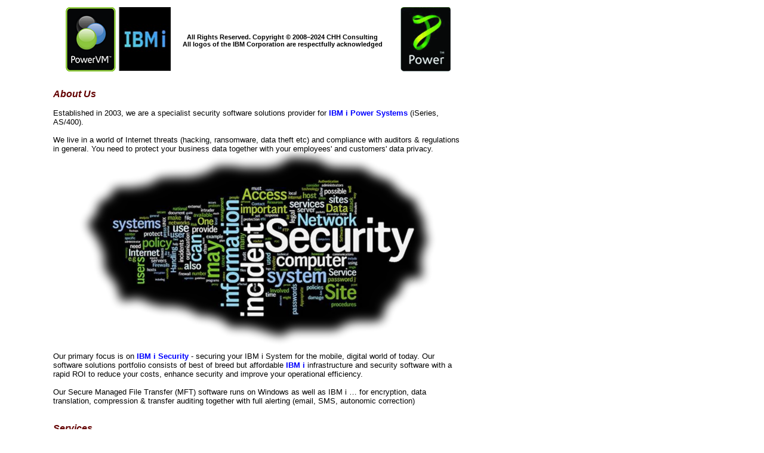

--- FILE ---
content_type: text/html; charset=UTF-8
request_url: http://chhconsulting.com/homepage.htm
body_size: 3663
content:
<!DOCTYPE HTML PUBLIC "-//W3C//DTD HTML 3.2//EN">
<HTML>
<HEAD>
<TITLE>CHH Consulting ? iSeries/System i Specialists ? Software Solutions</TITLE>
<link rel="stylesheet" href="styles/chh1.css" type="text/css">


<STYLE>

ul.bullet1
 {
 list-style-type: none;
 padding: 0px;
 margin: 0px;
 }
 ul.bullet1 li.bullet1
 {
 background-image: url(images/bullet1.gif);
 background-repeat: no-repeat;
 background-position: 0px 7px; 
 padding-left: 25px; 
}

</STYLE>



</HEAD>

<BODY LINK="#0000ff" VLINK="#0000ff">



<TABLE CELLSPACING=0 CELLPADDING=0 BORDER=0 WIDTH="100%">


 <TR>
	<TD WIDTH="6%">&nbsp;</TD>




	<TD WIDTH="94%" VALIGN="top">

<TABLE BORDER=0 WIDTH=710>


 <TR>
	<TD VALIGN="top" STYLE="padding: 0px 10px">


<!-- Content Start -->




<TABLE BORDER=0 CELLSPACING=0 CELLPADDING=0 ALIGN="center" STYLE="padding:10px 0px 10px 00px">
 


<TR>
<TD VALIGN="top" ALIGN="center"><A HREF="https://www.ibm.com/products/ibm-powervm" TARGET="new" STYLE="padding:0px 5px 0px 0px"><IMG SRC="images/PowerVM.png" HEIGHT=108 WIDTH=84 BORDER=0 ALT=" PowerVM "></A></TD>
<TD VALIGN="top" ALIGN="center"><A HREF="https://www.ibm.com/products/ibm-i" TARGET="new"><IMG SRC="images/IBMi.png" HEIGHT=107 WIDTH=87 BORDER=0 ALT=" IBM i "></A></TD>


<TD VALIGN="middle" ALIGN="center" CLASS="Head2" STYLE="padding:0px 30px 0px 20px">
All Rights Reserved. Copyright &copy; 2008&ndash;2024 CHH Consulting
<BR>
All logos of the IBM Corporation are respectfully acknowledged
</TD>


<TD VALIGN="top" ALIGN="center"><A HREF="https://www.ibm.com/power" TARGET="new"><IMG SRC="images/power7.gif" HEIGHT=108 WIDTH=84 BORDER=0></A></TD>

</TR>




</TABLE>



<FONT SIZE=2 FACE="Arial,Helvetica">


<BR>
<DIV>
<FONT COLOR="#630000"><BIG><B><I>About Us</I></B></BIG></FONT>
</DIV>

<BR>


Established in 2003, we are a specialist security software solutions provider for <SPAN STYLE="color:#00f"><B>IBM i Power Systems</B></SPAN> (iSeries, AS/400).<BR><BR>
We live in a world of Internet threats (hacking, ransomware, data theft etc) and compliance with auditors &amp; regulations in general. You need to protect your business data together with your employees' and customers' data privacy.


<CENTER>
<DIV STYLE="margin:0; position:relative; display:inline-block; width:600px; height:333px;" >
<DIV STYLE="position:absolute; top:-10px;">
<A HREF="https://razlee.com/?utm_source=chhconsulting&utm_medium=link&utm_campaign=partner" TARGET="new"><IMG SRC="images/security_banner2.png" HEIGHT=333 WIDTH=600 BORDER=0 ALT="Security"></A>
<DIV>
</DIV>
</CENTER>



Our primary focus is on <SPAN STYLE="color:#00f"><B>IBM i Security</B></SPAN> - securing your IBM i System for the mobile, digital world of today. Our software solutions portfolio consists of best of breed but affordable <SPAN STYLE="color:#00f"><B>IBM i</B></SPAN> infrastructure and security software with a rapid ROI to reduce your costs, enhance security and improve your operational efficiency.
<BR><BR>

Our Secure Managed File Transfer (MFT) software runs on Windows as well as IBM i … for encryption, data translation, compression & transfer auditing together with full alerting (email, SMS, autonomic correction)



<BR><BR><A NAME="services"></A><BR>


<FONT COLOR="#630000"><BIG><B><I>Services</I></B></BIG></FONT>

<BR><BR>


Our general consulting expertise is free of charge and we deal with our clients on a personal, one&ndash;to&ndash;one basis. We are able to offer a complete end&ndash;to&ndash;end service from requirement specification, assessment of alternatives, fit&ndash;for&ndash;purpose evaluations, implementation &amp; installation assistance through to ongoing support. 

<BR><BR>

We will provision and license solutions for you in a cost effective and straightforward way &ndash; we will make your life easier and save you time/money.

<BR><BR>

We can also offer specific consultancy services on a fixed price or time &amp; materials basis.





<BR><BR><A NAME="partners"></A><BR>


<FONT COLOR="#630000"><BIG><B><I>Partners</I></B></BIG></FONT>

<BR><BR>

Complementing our consultancy advice and services, we partner with best-of-breed software authors for <SPAN STYLE="color:#00f"><B>IBM i Power Systems</B></SPAN> to deliver first class solutions to your organisation. These partners include Raz-Lee Security, Fortra (a la HelpSystems) and iPerformance ApS.
<BR><BR>
All our partners are leaders in their fields and provide <B>excellent technical support</B> as the software authors & service providers - that's the key reason why CHH Consulting chose them, service with you as the client in mind.



<BR><BR><A NAME="solutions"></A><BR>



<FONT COLOR="#630000"><BIG><B><I>Solution Areas &amp; Offerings</I></B></BIG></FONT>

<BR><BR>


<FONT COLOR="#008000"><BIG><B>Security, Access Management &amp; Compliance</B></BIG></FONT>
<BR><BR>

<ul CLASS="bullet1">

<li CLASS="bullet1"><FONT SIZE=2 FACE="Arial,Helvetica"><A HREF="https://razlee.com/isecurity-multi-factor-authentication/?utm_source=chhconsulting&utm_medium=link&utm_campaign=partner" TARGET="new">Multi-Factor Authentication (MFA)</A> ... add smartphone and voice authentication</FONT></li>

<li CLASS="bullet1"><FONT SIZE=2 FACE="Arial,Helvetica"><A HREF="https://razlee.com/isecurity-anti-ransomware/?utm_source=chhconsulting&utm_medium=link&utm_campaign=partner" TARGET="new">Anti-Ransomware</A> ... defend your IFS files in real-time</FONT></li>

<li CLASS="bullet1"><FONT SIZE=2 FACE="Arial,Helvetica"><A HREF="https://razlee.com/isecurity-antivirus/?utm_source=chhconsulting&utm_medium=link&utm_campaign=partner" TARGET="new">Anti-Virus</A> ... protect and scan IFS files stored on your IBM i Server</FONT></li>

<li CLASS="bullet1"><FONT SIZE=2 FACE="Arial,Helvetica"><A HREF="https://razlee.com/isecurity-authority-on-demand/?utm_source=chhconsulting&utm_medium=link&utm_campaign=partner" TARGET="new">Authority Management</A> ... minimise risk with user privilege access control</FONT></li>

<li CLASS="bullet1"><FONT SIZE=2 FACE="Arial,Helvetica"><A HREF="https://razlee.com/isecurity-audit/?utm_source=chhconsulting&utm_medium=link&utm_campaign=partner" TARGET="new">Auditing &amp; SIEM</A> ... detect, filter &amp; log suspicious activity</FONT></li>

<li CLASS="bullet1"><FONT SIZE=2 FACE="Arial,Helvetica"><A HREF="https://razlee.com/isecurity-visualizer/?utm_source=chhconsulting&utm_medium=link&utm_campaign=partner" TARGET="new">Reporting</A> ... graphically visualise & analyse security related activities</FONT></li>

<li CLASS="bullet1"><FONT SIZE=2 FACE="Arial,Helvetica"><A HREF="https://razlee.com/isecurity-firewall/?utm_source=chhconsulting&utm_medium=link&utm_campaign=partner" TARGET="new">Firewall</A> ... exit point security &amp; comprehensive intrusion prevention</FONT></li>

<li CLASS="bullet1"><FONT SIZE=2 FACE="Arial,Helvetica"><A HREF="https://www.fortra.com/products/database-encryption-software-ibm-i" TARGET="new">Encryption</A> ... field level database and IFS encryption</FONT></li>

<li CLASS="bullet1"><FONT SIZE=2 FACE="Arial,Helvetica"><A HREF="https://razlee.com/isecurity-field-encryption/?utm_source=chhconsulting&utm_medium=link&utm_campaign=partner" TARGET="new">Discovery &amp; Encryption</A> ... all in one for IBM i Systems</FONT></li>

<li CLASS="bullet1"><FONT SIZE=2 FACE="Arial,Helvetica"><A HREF="https://razlee.com/isecurity-ap-journal/?utm_source=chhconsulting&utm_medium=link&utm_campaign=partner" TARGET="new">Database Access Monitoring</A> ... all Read / Change / Delete activity logging &amp; SIEM reporting</FONT></li>

<li CLASS="bullet1"><FONT SIZE=2 FACE="Arial,Helvetica"><A HREF="https://www.goanywhere.com/" TARGET="new">Secure Managed File Transfer</A> (inc Windows) ... with audit trails, encryption, data translation &amp; compression</FONT></li>

<li CLASS="bullet1"><FONT SIZE=2 FACE="Arial,Helvetica"><A HREF="https://razlee.com/isecurity-compliance-manager/?utm_source=chhconsulting&utm_medium=link&utm_campaign=partner" TARGET="new">Compliance</A> ... secure your IFS & Native object security, satisfy your auditors</FONT></li>

</ul>


<BR>




<FONT COLOR="#008000"><BIG><B>Performance Management &amp; Server Optimisation</B></BIG></FONT>
<BR><BR>

Large servers are expensive and getting the most out of them is paramount. This particularly applies to customers with the <A HREF="https://www.ibm.com/products/power-e1080" TARGET="new">IBM Power E1080</A>,
the larger <A HREF="https://www.ibm.com/products/power-s1024" TARGET="new">IBM Power S1024's</A> and their Power9 predecessors (E980 and S924)
<BR><BR>

One of the best kept secrets in the IBM i world, <A HREF="https://www.giapa.com" TARGET="new">GiAPA</A> offers a number of "first's" in performance management, notably&nbsp;...



<BR>

<ol STYLE="margin-top:15px;">

<li STYLE="padding:0px 0px 10px 10px;"><B><U>Automatically</U></B> collecting program (<A HREF="images/examples/Auto_Program_Analysis.png" TARGET="new">example</A>) and file information (<A HREF="images/examples/Auto_File_Access_Analysis.png" TARGET="new">example</A>, inefficient I/Os) for jobs using serious CPU ... whilst only using less than 0.1&percnt; CPU itself !!</li>
<li STYLE="padding:0px 0px 10px 10px;"><B><U>Fully automated performance analysis</U></B> of <U>all</U> jobs (<U>ie</U> including ones you thought were doing rather well) - an IBM expert stated "this will probably find up to 80&percnt; of commonly seen inefficiencies in the applications"</li>
<li STYLE="padding:0px 0px 10px 10px;"><B><U>Automated collection</U></B> of Plan Cache data (<A HREF="images/examples/SQL_Plan_Cache_Data_Collection.png" TARGET="new">example</A>) needed to use IBM's SQL analyzing tools with the ACS - to improve default SQL paths chosen by the IBM SQL Query Engine.</li>





</ol>


<BR>







<BR><A NAME="contact"></A><BR>



<FONT COLOR="#630000"><BIG><B><I>How to Contact Us</I></B></BIG></FONT>

<BR><BR>



<TABLE CELLSPACING=0 CELLPADDING=0 BORDER=0 ALIGN="left" WIDTH="75%">
 <TR>
	<TD WIDTH="50%" VALIGN="middle"><NOBR><FONT SIZE=2><B><I><NOBR>CHH Consulting</NOBR><BR><NOBR>Hollytree Gardens</NOBR><BR>Lymm, Cheshire<BR>WA13 9AD<BR>United Kingdom</I></B></FONT></NOBR></TD>
	<TD WIDTH="50%" VALIGN="middle"><NOBR><FONT SIZE=2><B><I>Office: +44 (0)1925 758995<BR>Email: <A HREF="mailto:sales@chhconsulting.com">sales@chhconsulting.com</A><BR>General: <A HREF="contact_form.htm">contact form</A></I></B></FONT></NOBR></TD>
 </TR>
</TABLE>


<BR CLEAR="all"><BR>


<BIG>_________________</BIG>



<BR><BR><BR><BR><BR><BR><BR><BR><BR><BR><BR><BR><BR><BR><BR>&nbsp;


</FONT>











<!-- Content End -->

	</TD>
 </TR>
</TABLE>





	</TD>
 </TR>


</TABLE>








</BODY>
</HTML>


--- FILE ---
content_type: text/css
request_url: http://chhconsulting.com/styles/chh1.css
body_size: 372
content:

body {
	margin:0px;
	padding:0px;

}




A.nav1:link {
	color: #ffffff;
	font-size: 19px;
	font-family : Times New Roman,Times,Times NewRoman;
	text-decoration : none; 
	font-weight: bold;
	}

A.nav1:visited {
	color: #ffffff;
	font-size: 19px;
	font-family : Times New Roman,Times,Times NewRoman;
	text-decoration : none;
	font-weight: bold;
	}

A.nav1:hover {
	color: #808080;
	font-size: 19px;
	font-family : Times New Roman,Times,Times NewRoman;
	text-decoration : none; 
	font-weight: bold;
	}




.NewsButton {

	background:url(../images/LongButton.jpg) no-repeat;

	color: #ffffff;
	font-size: 19px;
	font-family : Times New Roman,Times,Times NewRoman;
	text-decoration : none; 
	font-weight: bold;


	cursor: pointer;
	cursor: hand;


	padding:0px 0px 5px 5px;

	width:680px;
	height:40px;
}



.Head1 {
	color: #630000;
	font-size: 22px;
	font-family : Times New Roman,Times,Times NewRoman;
	font-weight: bold;
}

.Head2 {
	color: #000000;
	font-size: 11px;
	font-family : Arial, Helvetica;
	font-weight: bold;
}
